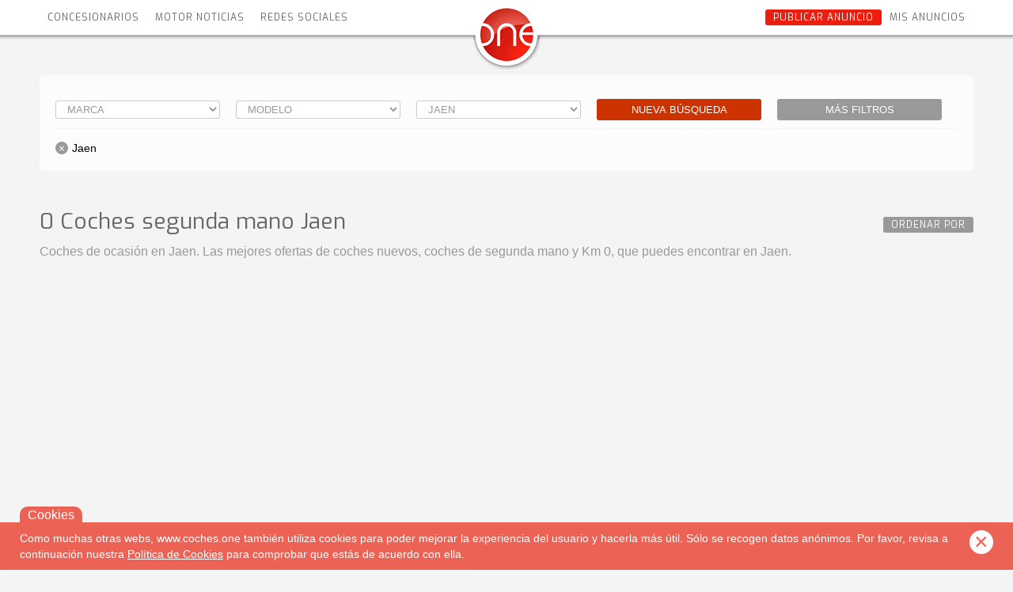

--- FILE ---
content_type: text/html; charset=UTF-8
request_url: https://coches.one/coches-jaen/6/
body_size: 21515
content:
<!DOCTYPE html>
<html>
<head>
	<script async src="https://www.googletagmanager.com/gtag/js?id=UA-43142682-1"></script>
<script>
  window.dataLayer = window.dataLayer || [];
  function gtag(){dataLayer.push(arguments);}
  gtag('js', new Date());

  gtag('config', 'UA-43142682-1');
</script>
	<meta charset="utf-8">
	<meta name="viewport" content="width=device-width, minimum-scale=1.0, maximum-scale=1.0, user-scalable=no" />
	<title>Coches de segunda mano y ocasión Jaen - página 6 | Coches One</title>
	<meta name="description" value="Coches de ocasión en Jaen. Las mejores ofertas de coches nuevos, coches de segunda mano y Km 0, que puedes encontrar en Jaen." />
	<link rel="canonical" href="https://coches.one/coches-jaen/6/" />
		<link rel="icon" href="favicon.ico" type="image/x-icon">
	<style>@import url('https://fonts.googleapis.com/css?family=Exo');

:root {
	--red1: #EB1E10;
	--red2: #EC6254;
	--gray1: #999999;
}

body {
	margin : 0px;
	padding: 0px;
	font-family: 'Helvetica Neue', Helvetica, Arial, sans-serif;
	background: #F4F4F4;
}
a {
	color : inherit;
	text-decoration: none;
}
.clear {
	clear: both;
}


header {
	position: fixed;
	top   : 0px;
	left  : 0px;
	width : 100%;
	height: 50px;
	margin : 0px 0px 0px 0px;
	background: url('/images/bg-header.png') center -20px;
	z-index: 100;
}
header .logo {
	position: absolute;
	top   : 10px;
	left  : 50%;
	margin-left: -42px;
}
@media (max-width: 767px) {
	.mainmenu {
		position: fixed;
		top   : 0%;
		right : 0%;
		width : 0%;
		height: 100%;
		background: rgba(0, 0, 0, 0.75);
		z-index: 100;
		transition: width 300ms linear;
	}
	.mainmenu_wrap {
		position: fixed;
		top   : 0%;
		right : -250px;
		width : 250px;
		height: 100%;
		margin: 0px;
		padding: 0px;
		list-style: none;
		background: #FFFFFF;
		transition: right 300ms linear;
		z-index: 101;
	}
	.mainmenu_wrap:before {
		display: block;
		width : 68px;
		height: 68px;
		margin: 25px auto;
		content: '';
		background-image: url('/images/logo-mobile.png');
		background-size: cover;
	}
	.mainmenu_wrap > a,
	.mainmenu_wrap > span {
		display: block;
		margin : 0px 20px 10px 20px;
		padding: 0px;
		color : #000000;
		font-size  : 14px;
		line-height: 14px;
		text-transform: uppercase;
	}
	.mainmenu_wrap > span.social {
		margin : 0px 20px 25px 20px;
		padding: 0px 0px 25px 0px;
		border-bottom: 1px solid lightgray;
	}
	/* .mainmenu_wrap a {
		display: block;
		margin : 0px 20px 10px 20px;
		padding: 3px 10px;
		border-radius: 3px;
	} */
	nav.mainmenu ul {
		position: relative;
		margin : -15px 0px 0px 0px;
		padding: 3px;
		list-style: none;
		white-space: nowrap;
		background: #E0E0E0;
		border-radius: 5px;
		user-select: none;
	}
	nav.mainmenu li {
		display: inline-block;
		margin : 0px;
		padding: 0px;
	}
	nav.mainmenu li a {
		padding: 3px;
		border-radius: 3px;
	}
	nav.mainmenu .lin span {
		display: inline-block;
		vertical-align: middle;
		max-width: 90px;
		white-space: nowrap;
		overflow: hidden;
		text-overflow: ellipsis;
	}
	nav.mainmenu .btn {
		padding: 3px 10px;
		border-radius: 3px;
		color : #FFFFFF;
		background: #EB1E10;
	}
	nav.mainmenu .btn:hover {
		background: #000000;
	}
	header.menu .mainmenu {
		width : 100%;
	}
	header.menu .mainmenu_wrap {
		right : 0px;
	}
	.mobmenu {
		position: absolute;
		top   : 10px;
		right : 10px;
	}
}
@media (min-width: 768px) {
	nav.mainmenu {
		position: relative;
		width : calc(100% - 40px);
		max-width : 1180px;
		margin : 12px auto 0px auto;
		color : #666666;
		font-family: 'Exo';
		font-size  : 12px;
		font-weight: 500;
		line-height: 14px;
		text-transform: uppercase;
		letter-spacing: 1px;
	}
	div.mainmenu_wrap > a,
	div.mainmenu_wrap > span {
		display: inline-block;
		position: relative;
		padding: 3px 10px;
		border-radius: 3px;
		cursor: pointer;
	}
	div.mainmenu_wrap > a:hover,
	div.mainmenu_wrap > span:hover {
		background: #F0F0F0;
	}
	nav.mainmenu .left {
		float : left;
	}
	nav.mainmenu .right {
		float : right;
	}
	nav.mainmenu ul {
		display: none;
		position: absolute;
		bottom: -60px;
		left  : 50%;
		margin : 0px;
		padding: 10px 10px;
		list-style: none;
		white-space: nowrap;
		background: var(--red1);
		border-radius: 5px;
		transform: translateX(-50%);
		user-select: none;
	}
	nav.mainmenu ul.shown {
		display: block;
	}
	nav.mainmenu ul:after {
		position: absolute;
		top   : -20px;
		left  : 50%;
		border: 10px solid transparent;
		border-bottom: 10px solid var(--red1);
		transform: translateX(-50%);
		content: '';
	}
	nav.mainmenu li {
		display: inline-block;
		margin : 0px;
		padding: 0px;
	}
	nav.mainmenu li a {
		padding: 3px;
		border-radius: 3px;
	}
	nav.mainmenu li a:hover {
		background-color: rgba(240, 240, 240, 0.4);
	}
	nav.mainmenu .lin span {
		display: inline-block;
		vertical-align: middle;
		max-width: 100px;
		white-space: nowrap;
		overflow: hidden;
		text-overflow: ellipsis;
	}
	nav.mainmenu .btn {
		color : #FFFFFF;
		background: #EB1E10;
	}
	nav.mainmenu .btn:hover {
		background: #000000;
	}
	.mobmenu {
		display: none;
	}
}
@media (orientation : landscape) {
	header {
		position: absolute;
	}
}
.stickytrick {
	height: 45px;
}
.board {
	min-height: calc(100vh - 165px);
}
@media (min-width: 1600px) {
	header {
		height: 70px;
		background-position-y: 0px;
	}
	header .logo {
		top: 30px;
	}
	nav.mainmenu {
		margin-top: 22px;
	}
	.stickytrick {
		height: 65px;
	}
}



.ico {
	display: inline-block;
	vertical-align: middle;
	background: url('/images/sprites.svg');
}
.ico24 {
	width : 24px;
	height: 24px;
}
.ico_fb {
	background-position: -16px -16px;
}
.ico_tt {
	background-position: -80px -16px;
}
.ico_ig {
	background-position: -144px -16px;
}
.ico_gp {
	background-position: -208px -16px;
}
.ico_pt {
	background-position: -272px -16px;
}
.ico_yt {
	background-position: -336px -16px;
}



.center {
	position: relative;
	width : calc(100% - 40px);
	max-width : 1180px;
	margin : 0px auto 0px auto;
}



footer {
	margin : 50px 0px 0px 0px;
	padding: 5px 0px;
	color: #FFFFFF;
	font-size  : 14px;
	background: #999999;
	border-top: 2px solid white;
}
footer p {
	line-height: 20px;
}
footer .copy a:not(:last-child):after {
	content: ' · ';
}
footer .by {
	color : #EEE;
	font-size  : 12px;
	text-transform: uppercase;
	letter-spacing: 1px;
}
@media (max-width: 1023px) {
	footer {
		text-align: center;
	}
	footer .copy span {
		display: block;
		margin : 0px 0px 5px 0px;
	}
	footer .copy a:not(:last-child):after {
	}
	footer .by {
		margin : 20px 0px 10px 0px;
	}
}
@media (min-width: 1024px) {
	footer .copy span:after {
		content: ' | ';
	}
	footer .by {
		position: absolute;
		top   : 0px;
		right : 0px;
		margin : 0px;
	}
}
.searchbox {
	position: relative;
	margin-top: 50px;
	padding: 20px;
	box-sizing: border-box;
	background: rgba(255, 255, 255, 0.75);
	border-radius: 5px;
	z-index: 95;
}

.searchbox form {
	margin: 0px;
}

.searchbox .row {
/*	position: relative; */
	margin : 10px 0px 0px 0px;
}

.searchbox .row > select {
	height: 23px;
	padding: 0px 10px;
	color : #999999;
	line-height: 23px;
	text-transform: uppercase;
	background: #FFFFFF;
	border: 1px solid #CCCCCC;
	border-radius: 3px;
	box-sizing: border-box;
}
@media (max-width: 567px) {
	.searchbox .row > select {
		display: block;
		width : 100%;
		margin : 0px 0px 10px 0px;
	}
}
@media (min-width: 568px) and (max-width: 1023px) {
	.searchbox .row > select {
		display: inline-block;
		width : calc(25% - 20px);
		margin : 0px 20px 0px 0px;
	}
	.searchbox .row > select:nth-child(4) {
		margin : 0px 0px 0px 0px;
	}
}
@media (min-width: 1024px) and (max-width: 1599px) {
	.searchbox .row > select {
		display: inline-block;
		width : calc(20% - 20px);
		margin : 0px 20px 0px 0px;
	}
	.searchbox .row.last > select {
		width : calc(25% - 20px);
	}
	.searchbox .row > select:nth-child(5) {
		margin : 0px 0px 0px 0px;
	}
}
@media (min-width: 1600px) {
	.searchbox .row > select {
		display: block;
		width : 100%;
		margin : 0px 0px 10px 0px;
	}
}
.searchbox .row > input {
	vertical-align: middle;
	height: 23px;
	margin : 0px 20px 0px 0px;
	padding: 0px 10px;
	color : #999999;
	line-height: 23px;
	text-transform: uppercase;
	border: 1px solid #CCCCCC;
	border-radius: 3px;
	box-sizing: border-box;
}
.searchbox .row > input::placeholder {
	color : #999999;
}
.searchbox .pair {
	margin : 0px 20px 0px 0px;
	color : #999999;
	line-height: 23px;
	text-transform: uppercase;
	box-sizing: border-box;
}
@media (max-width: 567px) {
	.searchbox .row > input {
		display: block;
		width : 100%;
		margin : 0px 0px 10px 0px;
	}
	.searchbox .pair {
		display: block;
		width : 100%;
		margin : 0px 0px 10px 0px;
	}
}
@media (min-width: 568px) and (max-width: 1023px) {
	.searchbox .row > input {
		display: inline-block;
		width : calc(25% - 20px);
	}
	.searchbox .pair {
		display: inline-block;
		width : calc(25% - 20px);
		height: 23px;
	}
	.searchbox .pair:nth-child(4) {
		margin : 0px 0px 0px 0px;
	}
}
@media (min-width: 1024px) and (max-width: 1599px) {
	.searchbox .row > input {
		display: inline-block;
		width : calc(25% - 20px);
	}
	.searchbox .pair {
		display: inline-block;
		width : calc(25% - 20px);
		height: 23px;
	}
	.searchbox .pair:nth-child(4) {
		margin : 0px 0px 0px 0px;
	}
}
@media (min-width: 1600px) {
	.searchbox .row > input {
		display: block;
		width : 100%;
		margin : 0px 0px 10px 0px;
	}
	.searchbox .pair {
		display: block;
		width : 100%;
		margin : 0px 0px 10px 0px;
	}
}
.searchbox .pair span {
	display: block;
}
.searchbox .pair > select {
	display: inline-block;
	width : calc(50% - 8px);
	height: 23px;
	margin : 0px 10px 0px 0px;
	padding: 0px 10px;
	color : #999999;
	line-height: 23px;
	text-transform: uppercase;
	background: #FFFFFF;
	border: 1px solid #CCCCCC;
	border-radius: 3px;
	box-sizing: border-box;
}
.searchbox .pair > select:nth-child(3) {
	margin : 0px 0px 0px 0px;
}
.searchbox .chb {
	display: inline-block;
	vertical-align: middle;
	height: 23px;
}
.searchbox .chb [type=checkbox] {
	display: none;
}
.searchbox .chb label {
	color: #999999;
	font-size  : 14px;
	line-height: 23px;
	text-transform: uppercase;
}
.searchbox .chb [type=checkbox] + label:before {
	display: inline-block;
	width : 21px;
	height: 21px;
	margin : 0px 5px 0px 0px;
	color : var(--red1);
	font-size: 18px;
	line-height: 21px;
	text-align : center;
	background: #FFFFFF;
	border: 1px solid #CCCCCC;
	border-radius: 3px;
	content: '\200b'; /* \2717 */
}
.searchbox .chb [type=checkbox]:checked + label:before {
	content: '\2713';
}
.searchbox button {
	line-height: 25px;
	text-align : center;
	text-transform: uppercase;
	border: 0px;
	border-radius: 3px;
}
.searchbox .searchagain {
	color: #FFFFFF;
	background-color: #CC3300;
}
.searchbox .morefilters {
	color: #FFFFFF;
	background-color: #999999;
}
@media (max-width: 567px) {
	.searchbox button {
		display: block;
		width : 150px;
		margin : 0px auto;
	}
	.searchbox .morefilters {
		position: absolute;
		bottom: -25px;
		left  : 50%;
		transform: translate(-50%, -50%);
	}
}
@media (min-width: 568px) and (max-width: 1023px) {
	.searchbox button {
		display: inline-block;
		width : calc(25% - 20px);
	}
	.searchbox .morefilters {
		position: absolute;
		bottom: -25px;
		left  : 50%;
		transform: translate(-50%, -50%);
	}
}
@media (min-width: 1024px) and (max-width: 1599px) {
	.searchbox button {
		display: inline-block;
		width : calc(20% - 20px);
	}
	.searchbox .searchagain {
		margin : 0px 20px 0px 0px;
	}
}
@media (min-width: 1600px) {
	.searchbox button {
		display: inline-block;
	}
	.searchbox .searchagain {
		width : 140px;
		margin : 0px 10px 0px 0px;
	}
	.searchbox .morefilters {
		width : 105px;
	}
}



.morefilters_wrap {
	display: none;
}
.morefilters_wrap.shown {
	display: block;
}



/* @media (max-width: 480px) { */
@media (max-width: 768px) {
	#searchbox {
		width : calc(100% - 60px);
		margin : 30px 10px 0px 10px;
		padding: 15px 20px 20px 20px;
	}
	#searchbox .row {
		margin: 0px 0px 0px 0px;
	}
	#searchbox .row > select {
		width : 100%;
		margin: 0px 20px 10px 0px;
	}
	#searchbox .row > select:nth-child(4) {
		margin: 0px 0px 10px 0px;
	}
	#searchbox .pair {
		width : 100%;
		margin: 0px 20px 10px 0px;
	}
	#searchbox .pair > span {
		display: none;
	}
	#searchbox .pair > select {
		width : calc(50% - 7px);
	}
	#searchbox .chb {
		margin: 0px 0px 10px 0px;
	}
	#searchbox .row > input {
		width : 100%;
		margin: 0px 20px 10px 0px;
	}
	#searchbox button {
		float: right;
		width: 160px;
	/*
		display: block;
		margin : 0px 0px 0px auto; */
	}
}


.activefilters {
	margin : 10px 0px 0px 0px;
	padding: 6px 0px 0px 0px;
	border-top: 1px solid #F4F4F4;
}
.activefilters:empty {
	display: none;
}
.remflt {
	display: inline-block;
	margin : 10px 10px 0px 0px;
	padding: 0px 10px 0px 0px;
	font-size  : 14px;
	line-height: 16px;
	cursor: pointer;
}
.remflt:hover {
	background: #E0E0E0;
	border-radius: 8px;
}
.remflt:before {
	display: inline-block;
	width : 16px;
	height: 16px;
	margin : 0px 5px 0px 0px;
	text-align : center;
	line-height: 16px;
	color : #FFFFFF;
	background: #999999;
	border-radius: 8px;
	content: '\00D7';
}
.results {
	position: relative;
}
.result {
	position: relative;
	background: #FFFFFF;
	box-shadow: 0px 0px 3px 3px #DDD;
}
.result_imgs {
	position: relative;
}
@media (max-width: 480px) {
	.result {
		width : 100%;
		margin : 0px 0px 20px 0px;
	}
	.result_imgs img {
		display: block;
		max-width: 100%; height: auto;
	}
}
@media (min-width: 481px) {
	.results_wrap {
		margin : 0px -10px 0px -10px;
	}
	.result {
		display: inline-block;
		margin : 0px 10px 20px 10px;
	}
	.result_imgs {
		padding-bottom: 56.37%;
	}
	.result_imgs img {
		position: absolute; top: 0px; left: 0px;
	}
}
@media (min-width: 481px) and (max-width: 768px) {
	.results_list {
		margin: 0px -10px;
	}
	.result {
		width : calc(50% - 10px);
	}
	.result:nth-child(2n) {
		margin : 0px 0px 20px 0px;
	}
}
@media (min-width: 769px) and (max-width: 1279px) {
	.results_list {
		margin: 0px -10px;
	}
	.result {
		width : calc(33% - 18px);
	}
}
@media (min-width: 1280px) {
	.results_list {
		margin: 0px -10px;
	}
	.result {
		width : calc(25% - 20px);
	}
	.highlighted .result {
		width : calc(33% - 16px);
	}
}
.result_imgs img {
	max-width: 100%; height: auto; cursor: pointer;
}

.result_prev,
.result_next {
	position: absolute;
	top   : 50%;
	width : 20px;
	height: 32px;
	margin-top: -16px;
	background: url('/images/prevnext.svg');
	cursor: pointer;
	transform: scale(0.75);
}
.result_prev {
	left  : 5px;
	background-position: -14px -16px;
}
.result_next {
	right : 5px;
	background-position: -38px -16px;
}
.result_imgc {
	position: absolute;
	bottom: 0px;
	right : 0px;
	padding: 5px 5px 5px 35px;
	color: #FFFFFF;
	background: #333 url('/images/photo-camera.png') 5px 2px no-repeat;
}

.result_info {
	position: relative;
	padding: 10px;
}
.result_tit {
	color: #CC3300;
	margin : 0px;
	padding: 0px 20px 0px 0px;
	font-size  : 16px;
	font-weight: 400;
	white-space  : nowrap;
	text-overflow: ellipsis;
	overflow     : hidden;
}
.result_tit a {
	color: #CC3300;
	text-decoration: none;
}
.result_fts {
	margin : 10px 0px 0px 10px;
	color: #999999;
}
.result_eur {
	position: absolute;
	bottom: 0px;
	right : 0px;
	margin : 0px;
	padding: 4px 12px;
	color: #FFFFFF;
	font-size  : 16px;
	background-color: #CC3300;
}
.result_ix {
	position: absolute;
	bottom: 30px;
	right : 10px;
	padding: 0px 26px 0px 0px;
	font-size  : 12px;
	line-height: 14px;
	background: url('/images/ico-interchange.png') no-repeat right top;
}
.result_os {
	position: absolute;
	top   : 10px;
	right : 10px;
	width : 16px;
	height: 16px;
	background: url('/images/ico-star.png');
}

.pager {
	margin : 25px auto 0px auto;
	text-align : center;
}
.pager span,
.pager a {
	display: inline-block;
	margin: 0px -1px 0px 0px;
	padding: 0px 5px;
	min-width: 20px;
	height: 30px;
	font-size  : 14px;
	line-height: 30px;
	border: 1px solid lightgray;
}
.pager span:first-child,
.pager a:first-child {
	border-radius: 5px 0px 0px 5px;
}
.pager span:last-child,
.pager a:last-child {
	border-radius: 0px 5px 5px 0px;
}
.pager span.goto {
	background: #E0E0E0;
}

.pager a:hover {
	color : #FFFFFF;
	background: #EB1E10;
}h1 {
/*	width : calc(100% - 150px); */
	width : 100%;
	margin: 50px 0px 25px 0px;
	color : #666666;
	font-family: 'Exo';
	font-size  : 28px;
	font-weight: 400;
	line-height: 28px;
}
h1.loading:before {
	content: 'Loading...';
}
h1 + p {
	margin: -10px 0px 25px 0px;
	color : var(--gray1);
}



@media (min-width: 1600px) {
	.profinfo .center {
		max-width: 1520px; /* 1600 - 40 - 40 */
	}
	.search.center {
		max-width: 1520px; /* 1600 - 40 - 40 */
	}
	.searchbox {
		float : left;
		position: sticky;
		top   : 90px;
		width : 300px;
	}
	.results_std {
		float: right;
		position: relative;
		width: calc(100% - 340px);
	}
}



.profinfo {
	position: relative;
	width : 100%;
	background: url('/images/resellers-01.jpeg');
	background-size: cover;
	background-position: 50% 50%;
}
.profinfo .logo {
	position: relative;
	background: #FFFFFF;
}
.profinfo .info {
	padding: 10px;
	background: rgba(255, 255, 255, 0.85);
}
.profinfo h2 {
	margin : 0px 0px 10px 0px;
	font-family: 'Exo';
	font-size  : 18px;
}
.profinfo p {
	margin : 10px 0px 0px 0px;
	font-size  : 14px;
	line-height: 20px;
}
@media (max-width: 567px) {
	.profinfo .logo {
		width : 200px;
		margin: 0px auto;
		padding: 50px 10px 10px 10px;
	}
	.profinfo img {
		display: block;
		width : auto; max-width : 200px;
		height: auto; max-height: 200px;
		margin : 0px auto;
	}
	.profinfo .info {
		width : 200px;
		margin : 0px auto;
		border-bottom: 15px solid white;
	}
}
@media (min-width: 568px) {
	.profinfo {
		padding: 0px 0px 25px 0px;
	}
	.profinfo .logo {
		width : 250px;
		width : 200px;
		height: 150px;
		height: 130px;
		padding: 15px 10px 10px 10px;
	}
	.profinfo img {
		position: absolute;
		top   : 50%;
		left  : 50%;
		max-width : 100%;
		max-height: 100%;
		object-fit: cover;
		transform: translate(-50%, -50%);
	}
	.profinfo .info {
		position: absolute;
		bottom: 0px;
		right : 0px;
		max-width: calc(100% - 260px);
	}
}



.orderby {
	position: relative;
}
.orderby button {
	display: inline-block;
	margin : 8px 0px 0px 0px;
	padding: 3px 10px;
	color: #ffffff;
	font-family: 'Exo';
	font-size  : 12px;
	font-weight: 500;
	line-height: 14px;
	text-transform: uppercase;
	letter-spacing: 1px;
	border: none;
	outline: 0px;
	background: #999999;
	border-radius: 3px;
	cursor: pointer;
}
.orderby div {
	display: none;
	position: absolute;
	top   : 28px;
	padding: 5px 0px;
	background: #FFFFFF;
	border: 1px solid #CECECE;
	border-radius: 5px;
	z-index: 20;
}
.orderby.shown div {
	display: block;
}
.orderby a {
	display: block;
	padding: 0px 10px;
	color: #999999;
	font-size  : 12px;
	font-weight: 500;
	line-height: 24px;
	text-transform: uppercase;
	text-decoration: none;
	white-space: nowrap;
}
.orderby a.sel {
	color: #FFFFFF;
	background: #CCCCCC;
}
.orderby a:hover {
	color: #FFFFFF;
	background: var(--red1);
}
@media (max-width: 767px) {
	.orderby {
		width : 115px;
		margin: 25px auto 0px auto;
		margin: 35px auto -20px auto;
	}
	.orderby div {
		left : 50%;
		transform: translateX(-50%);
	}
}
@media (min-width: 768px) and (max-width: 1599px) {
	.orderby {
		float : right;
	}
	.orderby div {
		right : 0px;
	}
}
@media (min-width: 1600px) {
	.orderby {
		float: unset;
		position: absolute;
		top   : 10px;
		right : 0px;
	}
	.results_std .orderby {
		top   : 60px;
	}
}
</style>
	<meta property="og:locale" content="es" />
	<meta property="og:site_name" content="Coches One" />
	<meta property="og:title" content="Coches de segunda mano y ocasión Jaen - página 6 | Coches One" />
	<meta property="og:url" content="https://coches.one/coches-jaen/" />
	<meta property="og:type" content="website" />
	<meta property="og:updated_time" content="2026-01-20T15:04:33+01:00" />
	<meta property="og:description" content="Coches de ocasión en Jaen. Las mejores ofertas de coches nuevos, coches de segunda mano y Km 0, que puedes encontrar en Jaen." />
	<meta property="og:image" content="https://coches.one/images/logo-cochesone.png" />
	<meta name="twitter:site" content="@" />
	<meta name="twitter:title" content="Coches de segunda mano y ocasión Jaen - página 6 | Coches One" />
	<meta name="twitter:description" content="Coches de ocasión en Jaen. Las mejores ofertas de coches nuevos, coches de segunda mano y Km 0, que puedes encontrar en Jaen." />
	<meta name="twitter:card" content="summary_large_image" />
	<meta itemprop="name" content="Coches One" />
	<meta itemprop="description" content="Coches de ocasión en Jaen. Las mejores ofertas de coches nuevos, coches de segunda mano y Km 0, que puedes encontrar en Jaen." />
	<meta itemprop="image" content="https://coches.one/images/logo-cochesone.png" />
</head>
<body data-type="prov">
		<header>
		<a class="logo" href="https://coches.one/" title="Coches One"><img src="https://coches.one/images/logo-cochesone.png" alt="Coches One" /></a>
		<nav class="mainmenu">
		<div class="mainmenu_wrap">
			<a class="left"      href="https://coches.one/concesionarios/" title="Compraventa de coches">Concesionarios</a>
			<a class="left"      href="https://coches.one/noticias-motor/" title="Noticias de coches" target="_blank">Motor Noticias</a>
			<span class="left social">Redes sociales <ul>
				<li><a rel="nofollow noopener" class="ico ico24 ico_fb" href="https://www.facebook.com/pages/CochesOne/434125633375322" target="_blank" title="Síguenos en Facebook"></a></li>
				<li><a rel="nofollow noopener" class="ico ico24 ico_tt" href="https://twitter.com/cochesone"                            target="_blank" title="Síguenos en Twitter"></a></li>
				<!--li><a rel="nofollow" class="ico ico24 ico_gp" href="https://plus.google.com/+Cochesone/"                      target="_blank" title="Síguenos en Google+"></a></li-->
				<li><a rel="nofollow noopener" class="ico ico24 ico_pt" href="http://www.pinterest.com/cochesone/"                      target="_blank" title="Síguenos en Pinterest"></a></li>
				<li><a rel="nofollow noopener" class="ico ico24 ico_ig" href="https://www.instagram.com/coches_one/"                    target="_blank" title="Síguenos en Instagram"></a></li>
				<li><a rel="nofollow noopener" class="ico ico24 ico_yt" href="https://www.youtube.com/user/YouCochesOne"                target="_blank" title="Síguenos en Youtube"></a></li>
			</ul></span>
			<a class="right lin"     href="https://coches.one/usuario/anuncios" title="Mis anuncios">Mis anuncios</a>
			<a class="right btn" href="https://coches.one/vender-coche/" title="Vender coche">Publicar anuncio</a>
		</div>
		</nav>
		<a class="mobmenu" rel="nofollow" href="#" title="Menu">&#9776;</a>
	</header>
	<div class="stickytrick"></div>
	<div class="board">
		<div class="search center">
	<aside class="searchbox">
		<form action="https://coches.one/coches-segunda-mano/" method="GET">
			<input type="hidden" name="order" value="" />
			<input type="hidden" name="page" value="6" />
			<div class="row"><select name="id_brand">
					<option value="">Marca</option>
					<option value="1" >ABARTH</option><option value="124" >AIWAYS</option><option value="3" >AIXAM</option><option value="4" >ALFA ROMEO</option><option value="145" >ALPINE</option><option value="7" >ASTON MARTIN</option><option value="8" >AUDI</option><option value="11" >BENTLEY</option><option value="13" >BMW</option><option value="117" >BUICK</option><option value="148" >BYD</option><option value="15" >CADILLAC</option><option value="17" >CHEVROLET</option><option value="18" >CHRYSLER</option><option value="19" >CITROEN</option><option value="20" >CORVETTE</option><option value="111" >CUPRA</option><option value="21" >DACIA</option><option value="22" >DAEWOO</option><option value="23" >DAIHATSU</option><option value="112" >DFSK</option><option value="25" >DODGE</option><option value="114" >DR</option><option value="109" >DS</option><option value="125" >EVO</option><option value="26" >FERRARI</option><option value="27" >FIAT</option><option value="28" >FORD</option><option value="30" >GMC</option><option value="32" >HONDA</option><option value="34" >HYUNDAI</option><option value="35" >INFINITI</option><option value="37" >ISUZU</option><option value="108" >IVECO</option><option value="149" >JAECOO</option><option value="38" >JAGUAR</option><option value="39" >JEEP</option><option value="40" >KIA</option><option value="42" >LAMBORGHINI</option><option value="43" >LANCIA</option><option value="104" >LAND ROVER</option><option value="45" >LEXUS</option><option value="46" >LIGIER</option><option value="47" >LINCOLN</option><option value="118" >LYNK & CO</option><option value="50" >MASERATI</option><option value="123" >MAXUS</option><option value="52" >MAZDA</option><option value="54" >MERCEDES</option><option value="55" >MG</option><option value="56" >MICROCAR</option><option value="57" >MINI</option><option value="58" >MITSUBISHI</option><option value="59" >MORGAN</option><option value="60" >NISSAN</option><option value="120" >OMODA</option><option value="61" >OPEL</option><option value="63" >PEUGEOT</option><option value="119" >POLESTAR</option><option value="65" >PONTIAC</option><option value="66" >PORSCHE</option><option value="68" >RENAULT</option><option value="69" >ROLLS-ROYCE</option><option value="70" >ROVER</option><option value="71" >SAAB</option><option value="72" >SANTANA</option><option value="73" >SEAT</option><option value="74" >SKODA</option><option value="75" >SMART</option><option value="76" >SSANGYONG</option><option value="77" >SUBARU</option><option value="78" >SUZUKI</option><option value="121" >SWM</option><option value="80" >TATA</option><option value="110" >TESLA</option><option value="81" >TOYOTA</option><option value="82" >TRIUMPH</option><option value="83" >VOLKSWAGEN</option><option value="84" >VOLVO</option><option value="136" >XEV</option>				</select><select name="id_model" data-sel="">
					<option value="">Modelo</option>
				</select><select name="id_prov">
					<option value="">Provincia</option>
					<option value="15" >A Coruña</option><option value="1" >Alava</option><option value="2" >Albacete</option><option value="3" >Alicante</option><option value="4" >Almeria</option><option value="33" >Asturias</option><option value="5" >Ávila</option><option value="6" >Badajoz</option><option value="7" >Baleares</option><option value="8" >Barcelona</option><option value="9" >Burgos</option><option value="10" >Caceres</option><option value="11" >Cádiz</option><option value="39" >Cantabria</option><option value="12" >Castellón</option><option value="51" >Ceuta</option><option value="13" >Ciudad Real</option><option value="14" >Córdoba</option><option value="16" >Cuenca</option><option value="17" >Girona</option><option value="18" >Granada</option><option value="19" >Guadalajara</option><option value="20" >Guipúzcoa</option><option value="21" >Huelva</option><option value="22" >Huesca</option><option value="23" selected>Jaen</option><option value="26" >La Rioja</option><option value="35" >Las Palmas</option><option value="24" >León</option><option value="25" >Lleida</option><option value="27" >Lugo</option><option value="28" >Madrid</option><option value="29" >Málaga</option><option value="52" >Melilla</option><option value="30" >Murcia</option><option value="31" >Navarra</option><option value="89" >Orense</option><option value="34" >Palencia</option><option value="36" >Pontevedra</option><option value="37" >Salamanca</option><option value="40" >Segovia</option><option value="41" >Sevilla</option><option value="42" >Soria</option><option value="96" >Sta. C. Tenerife</option><option value="43" >Tarragona</option><option value="44" >Teruel</option><option value="45" >Toledo</option><option value="46" >Valencia</option><option value="47" >Valladolid</option><option value="48" >Vizcaya</option><option value="49" >Zamora</option><option value="50" >Zaragoza</option>				</select><button class="searchagain">Nueva búsqueda</button><button class="morefilters">Más filtros</button></div>
						<div class="morefilters_wrap">
				<div class="row">
					<select name="id_engine">
						<option value="">Combustible</option>
						<option value="1" >Diesel</option><option value="6" >Eléctrico</option><option value="5" >Etanol</option><option value="9" >Gas Licuado (GLP)</option><option value="4" >Gas Natural (GNC)</option><option value="3" >Gasolina</option><option value="7" >Híbrido</option><option value="8" >Híbrido enchufable</option><option value="111" >Otros</option>					</select>
					<select name="id_bodywork">
						<option value="">Carrocería</option>
						<option value="1"    >Berlina&nbsp;4/5 Puertas</option>
                  <option value="55"   >Cabrio</option>
                  <option value="3"    >Coupé 2/3 Puertas</option>
                  <option value="4"    >Familiar / Ranchera</option>
                  <option value="5"    >Furgón / Furgoneta</option>
                  <option value="6"    >Monovolumen</option>
                  <option value="8"    >Sin Carnet</option>
                  <option value="88"   >Todo Terreno</option>
                  <option value="79"   >Pick up</option>
                  <option value="1186" >Vehículo industrial</option>
					</select>
					<select name="id_transmission">
						<option value="">Cambio</option>
						<option value="2" >Automático</option>
						<option value="1" >Manual</option>
					</select>
					<select name="tipo">
						<option value="">Particular / Profesional</option>
						<option value="1" >Particular</option>
						<option value="2" >Profesional</option>
					</select>
					<select name="id_selling">
						<option value=""                                                   data-uri="/coches-segunda-mano/">Todos</option>
						<option value="1"  data-uri="/coches-nuevos/"      >Nuevo</option>
						<option value="0"  data-uri="/coches-segunda-mano/">Segunda mano</option>
						<option value="2"  data-uri="/coches-km0/"         >Km 0</option>
					</select>
				</div>
				<div class="row">
					<div class="pair">
						<span>Precio</span>
						<select name="price_from">
							<option value="" data-mobile="Precio desde">Desde</option>
							<option value="500" >500</option><option value="1000" >1.000</option><option value="1500" >1.500</option><option value="2000" >2.000</option><option value="3000" >3.000</option><option value="4000" >4.000</option><option value="5000" >5.000</option><option value="6000" >6.000</option><option value="7000" >7.000</option><option value="8000" >8.000</option><option value="9000" >9.000</option><option value="10000" >10.000</option><option value="12500" >12.500</option><option value="15000" >15.000</option><option value="17500" >17.500</option><option value="20000" >20.000</option><option value="25000" >25.000</option><option value="30000" >30.000</option><option value="35000" >35.000</option><option value="40000" >40.000</option><option value="45000" >45.000</option><option value="50000" >50.000</option><option value="60000" >60.000</option><option value="70000" >70.000</option><option value="80000" >80.000</option><option value="90000" >90.000 o más</option>						</select>
						<select name="price_to">
							<option value="" data-mobile="Precio hasta">Hasta</option>
							<option value="500" >500</option><option value="1000" >1.000</option><option value="1500" >1.500</option><option value="2000" >2.000</option><option value="3000" >3.000</option><option value="4000" >4.000</option><option value="5000" >5.000</option><option value="6000" >6.000</option><option value="7000" >7.000</option><option value="8000" >8.000</option><option value="9000" >9.000</option><option value="10000" >10.000</option><option value="12500" >12.500</option><option value="15000" >15.000</option><option value="17500" >17.500</option><option value="20000" >20.000</option><option value="25000" >25.000</option><option value="30000" >30.000</option><option value="35000" >35.000</option><option value="40000" >40.000</option><option value="45000" >45.000</option><option value="50000" >50.000</option><option value="60000" >60.000</option><option value="70000" >70.000</option><option value="80000" >80.000</option>						</select>
					</div>
					<div class="pair">
						<span>Año</span>
						<select name="year_from">
							<option value="" data-mobile="Años desde">Desde</option>
							<option value="2026" >2026</option><option value="2025" >2025</option><option value="2024" >2024</option><option value="2023" >2023</option><option value="2022" >2022</option><option value="2021" >2021</option><option value="2020" >2020</option><option value="2019" >2019</option><option value="2018" >2018</option><option value="2017" >2017</option><option value="2016" >2016</option><option value="2015" >2015</option><option value="2014" >2014</option><option value="2013" >2013</option><option value="2012" >2012</option><option value="2011" >2011</option><option value="2010" >2010</option><option value="2009" >2009</option><option value="2008" >2008</option><option value="2007" >2007</option><option value="2006" >2006</option><option value="2005" >2005</option><option value="2004" >2004</option><option value="2003" >2003</option><option value="2002" >2002</option><option value="2001" >2001</option><option value="2000" >2000</option><option value="1999" >1999</option><option value="1998" >1998</option><option value="1997" >1997</option><option value="1996" >1996</option><option value="1995" >1995</option><option value="1994" >1994</option><option value="1993" >1993</option><option value="1992" >1992</option><option value="1991" >1991</option><option value="1990" >1990</option><option value="1989" >1989</option><option value="1988" >1988</option><option value="1987" >1987</option><option value="1986" >1986</option><option value="1985" >1985</option><option value="1980" >1980</option><option value="1975" >1975</option><option value="1970" >1970</option><option value="1965" >1965</option><option value="1960" >1960</option><option value="1955" >1955</option><option value="1950" >1950</option><option value="1940" >1940</option><option value="1930" >1930</option><option value="1920" >1920</option><option value="1910" >1910</option><option value="1900" >1900</option>						</select>
						<select name="year_to">
							<option value="" data-mobile="Años hasta">Hasta</option>
							<option value="2026" >2026</option><option value="2025" >2025</option><option value="2024" >2024</option><option value="2023" >2023</option><option value="2022" >2022</option><option value="2021" >2021</option><option value="2020" >2020</option><option value="2019" >2019</option><option value="2018" >2018</option><option value="2017" >2017</option><option value="2016" >2016</option><option value="2015" >2015</option><option value="2014" >2014</option><option value="2013" >2013</option><option value="2012" >2012</option><option value="2011" >2011</option><option value="2010" >2010</option><option value="2009" >2009</option><option value="2008" >2008</option><option value="2007" >2007</option><option value="2006" >2006</option><option value="2005" >2005</option><option value="2004" >2004</option><option value="2003" >2003</option><option value="2002" >2002</option><option value="2001" >2001</option><option value="2000" >2000</option><option value="1999" >1999</option><option value="1998" >1998</option><option value="1997" >1997</option><option value="1996" >1996</option><option value="1995" >1995</option><option value="1994" >1994</option><option value="1993" >1993</option><option value="1992" >1992</option><option value="1991" >1991</option><option value="1990" >1990</option><option value="1989" >1989</option><option value="1988" >1988</option><option value="1987" >1987</option><option value="1986" >1986</option><option value="1985" >1985</option><option value="1980" >1980</option><option value="1975" >1975</option><option value="1970" >1970</option><option value="1965" >1965</option><option value="1960" >1960</option><option value="1955" >1955</option><option value="1950" >1950</option><option value="1940" >1940</option><option value="1930" >1930</option><option value="1920" >1920</option><option value="1910" >1910</option><option value="1900" >1900</option>						</select>
					</div>
					<div class="pair">
						<span>Kms</span>
						<select name="km_from">
							<option value="" data-mobile="Kms desde">Desde</option>
							<option value="5000" >5.000</option><option value="10000" >10.000</option><option value="15000" >15.000</option><option value="20000" >20.000</option><option value="25000" >25.000</option><option value="30000" >30.000</option><option value="40000" >40.000</option><option value="50000" >50.000</option><option value="60000" >60.000</option><option value="70000" >70.000</option><option value="80000" >80.000</option><option value="90000" >90.000</option><option value="100000" >100.000</option><option value="110000" >110.000</option><option value="120000" >120.000</option><option value="130000" >130.000</option><option value="140000" >140.000</option><option value="150000" >150.000</option><option value="160000" >160.000</option><option value="170000" >170.000</option><option value="180000" >180.000</option><option value="190000" >190.000</option><option value="200000" >200.000</option>							<option value="200001" >Más de 200.000</option>
						</select>
						<select name="km_to">
							<option value="" data-mobile="Kms hasta">Hasta</option>
							<option value="5000" >5.000</option><option value="10000" >10.000</option><option value="15000" >15.000</option><option value="20000" >20.000</option><option value="25000" >25.000</option><option value="30000" >30.000</option><option value="40000" >40.000</option><option value="50000" >50.000</option><option value="60000" >60.000</option><option value="70000" >70.000</option><option value="80000" >80.000</option><option value="90000" >90.000</option><option value="100000" >100.000</option><option value="110000" >110.000</option><option value="120000" >120.000</option><option value="130000" >130.000</option><option value="140000" >140.000</option><option value="150000" >150.000</option><option value="160000" >160.000</option><option value="170000" >170.000</option><option value="180000" >180.000</option><option value="190000" >190.000</option><option value="200000" >200.000</option>						</select>
					</div>
					<div class="pair">
						<span>Potencia</span>
						<select name="potencia_from">
							<option value="" data-mobile="Potencia desde">Desde</option>
							<option value="50" >50</option><option value="75" >75</option><option value="100" >100</option><option value="125" >125</option><option value="150" >150</option><option value="200" >200</option><option value="250" >250</option><option value="300" >300</option><option value="350" >350</option><option value="400" >400</option><option value="450" >450</option><option value="500" >500</option><option value="550" >550</option><option value="600" >600</option>						</select>
						<select name="potencia_to">
							<option value="" data-mobile="Potencia hasta">Hasta</option>
							<option value="50" >50</option><option value="75" >75</option><option value="100" >100</option><option value="125" >125</option><option value="150" >150</option><option value="200" >200</option><option value="250" >250</option><option value="300" >300</option><option value="350" >350</option><option value="400" >400</option><option value="450" >450</option><option value="500" >500</option><option value="550" >550</option><option value="600" >600</option><option value="650" >650</option><option value="700" >700</option>						</select>
					</div>
				</div>
				<div class="row last">
					<input type="text" name="version" placeholder="Versión" value="" />
					<!--select name="id_selling">
						<option value="">Todos</option>
						<option value="0">Segunda mano</option>
						<option value="1">Nuevos</option>
						<option value="2">Km 0</option>
					</select-->
					<div class="chb">
						<!--img src="/themes/default/images/acuerdo-mini.png" style="width: 20px; vertical-align: middle;" /-->
						<input id="ichg" type="checkbox" name="changeable"  />
						<label for="ichg">Acepto cambio</label>
					</div>
				</div>
			</div>
		</form>
		<p class="activefilters"><a class="remflt" data-empty="id_prov">Jaen</a></p>
	</aside>
	
	
	<main class="results results_std">
		<nav class="orderby">
						<button>Ordenar por</button>
						<div>
				<a rel="nofollow" href="https://coches.one/coches-jaen/?order=mr" class="" data-order="mr" title="Más recientes">Más recientes</a>
				<a rel="nofollow" href="https://coches.one/coches-jaen/?order=pa" class="" data-order="pa" title="Precio ascendente">Precio ascendente</a>
				<a rel="nofollow" href="https://coches.one/coches-jaen/?order=pd" class="" data-order="pd" title="Precio descendente">Precio descendente</a>
				<a rel="nofollow" href="https://coches.one/coches-jaen/?order=kd" class="" data-order="kd" title="Más kms">Más kms</a>
				<a rel="nofollow" href="https://coches.one/coches-jaen/?order=ka" class="" data-order="ka" title="Menos kms">Menos kms</a>
				<a rel="nofollow" href="https://coches.one/coches-jaen/?order=ed" class="" data-order="ed" title="Más años">Más años</a>
				<a rel="nofollow" href="https://coches.one/coches-jaen/?order=ea" class="" data-order="ea" title="Menos años">Menos años</a>
			</div>
		</nav>
		<h1><span>0 Coches segunda mano Jaen</span></h1>
		<p>Coches de ocasión en Jaen. Las mejores ofertas de coches nuevos, coches de segunda mano y Km 0, que puedes encontrar en Jaen.</p>		<div class="results_list"></div>

			</main>
	<div class="clear"></div>
</div>


		</div>
	<footer>
		<div class="center">
						<p class="copy">
				<span>&copy; 2026 Coches One</span>
				<a rel="nofollow" href="https://coches.one/politica-privacidad" title="Política de privacidad">Política de privacidad</a>
				<a rel="nofollow" href="https://coches.one/politica-cookies" title="Política de cookies">Política de cookies</a>
				<a rel="nofollow" href="https://coches.one/faqs" title="FAQs">FAQs</a>
				<a rel="nofollow" href="https://coches.one/contacto" title="Contacto">Contacto</a>
			</p>
			<p class="by">
								<a href="https://coches.one/diseno-web.php" title="Programación &amp; Diseño web">Diseño web: Albin Soft</a>
			</p>
		</div>
	</footer>

<script>
window.addEventListener('DOMContentLoaded', function () {
	var elm_top   = document.querySelector('header');
	var elm_btn   = document.querySelector('.mobmenu');
	var elm_menu  = document.querySelector('.mainmenu');
	var elm_wrap  = document.querySelector('.mainmenu_wrap');
	var elm_sol   = document.querySelector('.social');
	var elm_solu  = document.querySelector('.social ul');
	var elm_board = document.querySelector('.board');

	var hide_social = function (evt) {
		evt.preventDefault();
		elm_solu.classList.remove('shown');
		elm_board.removeEventListener('click', hide_social);
	}

	elm_btn.addEventListener('click', function () {
		elm_top.classList.toggle('menu');
	});

	elm_sol.addEventListener('click', function () {
		if(elm_solu.classList.contains('shown'))
			elm_board.removeEventListener('click', hide_social);
		else
			elm_board.addEventListener('click', hide_social);
		elm_solu.classList.toggle('shown');
	});

	elm_wrap.addEventListener('mousedown', function (evt) {
	//	console.log(evt.clientX, evt.clientY, '|', window.innerWidth-155 && evt.clientX<window.innerWidth-91);
		if(evt.clientX>window.innerWidth-155 && evt.clientX<window.innerWidth-91) {
			if(evt.clientY>25 && evt.clientY<93) {
				location.href='/';
			}
		}
	});
});
</script>

<aside class="cookiewarning">
			<p>Como muchas otras webs, www.coches.one también utiliza cookies para poder mejorar la experiencia del usuario y hacerla más útil. Sólo se recogen datos anónimos. Por favor, revisa a continuación nuestra <a class="lnk" href="/politica-cookies" title="Política de cookies">Política de Cookies</a> para comprobar que estás de acuerdo con ella.</p>
			<a class="cookiewarning_x">&times;</a>
		</aside><script defer>
			var elm_warning = document.querySelector('.cookiewarning');
			var elm_close   = document.querySelector('.cookiewarning_x');
			elm_close.addEventListener('click', function (evt) {
				evt.preventDefault();
				elm_warning.remove();
				document.cookie = 'cookiewarning=1;path=/;max-age=31536000';
			});
		</script><style>
		.cookiewarning {
			position: fixed;
			bottom: 0%;
			left  : 0%;
			width : 100%;
			color : #FFFFFF;
			padding: 10px 75px 10px 25px;
			box-sizing: border-box;
			background: var(--red2);
			z-index: 99;
		}
		.cookiewarning:before {
			position: absolute;
			top   : 0px;
			padding: 2px 10px 0px 10px;
			font-weight: 500;
			background: var(--red2);
			border-radius: 10px 10px 0px 0px;
			transform: translateY(-100%);
			content: 'Cookies';
		}
		.cookiewarning p {
			margin : 0px;
			font-size  : 14px;
			line-height: 20px;
		}
		.cookiewarning p a {
		/*	font-style: italic; */
			text-decoration: underline;
		}
		.cookiewarning_x {
			position: absolute;
			top   : 10px;
			right : 25px;
			width : 30px;
			height: 30px;
			color : var(--red2);
			font-size  : 30px;
			line-height: 30px;
			text-align: center;
			background: #ffffff;
			border-radius: 50%;
			cursor: pointer;
		}
		</style>
<script type="application/ld+json">{ "@context": "http://schema.org", "@type": "BreadcrumbList", "itemListElement": [ { "@type": "ListItem", "position": 1, "item": { "@id": "https://coches.one/", "name": "CochesOne" } }, { "@type": "ListItem", "position": 2, "item": { "@id": "https://coches.one/coches-jaen/", "name": "Coches de segunda mano y ocasi&oacute;n Jaen - p&aacute;gina 6 | Coches One" } } ] }</script>
	<script defer>



var fPaging = function () {
	var elm_form = document.querySelector('.searchbox form');
	var elm_input = document.querySelector('[name=page]');
	var elms_page = document.querySelectorAll('.pager a[data-page]');
	if(elm_form!==null && elms_page.length!==0) {
		var do_gopage = function (page, evt) {
			evt.preventDefault();
			elm_input.value = page;
			elm_form.submit();
		}
		for(itr=0; itr<elms_page.length; itr++)
			elms_page[itr].addEventListener('click', do_gopage.bind(null, elms_page[itr].getAttribute('data-page')));
	}
	window.removeEventListener('scroll', fPaging);
}

window.addEventListener('scroll', fPaging, { capture: true, passive: true });



window.addEventListener('DOMContentLoaded', function () {
	var is_mobile = window.innerWidth < 481;
	var is_mobile = window.innerWidth < 769;
	var elm_srx   = document.querySelector('.searchagain');
	var elm_btn   = document.querySelector('.morefilters');
	var elm_wrap  = document.querySelector('.morefilters_wrap');

	if(location.hash==='#avanzada') {
		elm_btn.style.visibility = 'hidden';
		elm_wrap.classList.add('shown');
	}

	elm_btn.addEventListener('click', function (evt) {
		evt.preventDefault();
		elm_btn.style.visibility = 'hidden';
		elm_wrap.classList.add('shown');
	});

	elm_srx.addEventListener('click', function (evt) {
	//	evt.preventDefault();
		document.querySelector('[name=page]').value = '1';
	});
});

var modelos = {"1":[{"id_model":"1504","model":"595"}],"3":[{"id_model":"17","model":"City"}],"4":[{"id_model":"30","model":"147"},{"id_model":"33","model":"159"},{"id_model":"35","model":"166"},{"id_model":"1294","model":"4C"},{"id_model":"40","model":"Giulia"},{"id_model":"41","model":"Giulietta"},{"id_model":"1790","model":"Junior"},{"id_model":"44","model":"MiTo"},{"id_model":"45","model":"RZ"},{"id_model":"46","model":"Spider"},{"id_model":"1416","model":"Stelvio"},{"id_model":"1659","model":"Tonale"}],"7":[{"id_model":"1468","model":"DB11"},{"id_model":"1811","model":"DB12"},{"id_model":"62","model":"DB9"},{"id_model":"1674","model":"DBX"},{"id_model":"64","model":"Rapide"},{"id_model":"1548","model":"V8"},{"id_model":"65","model":"Vanquish"},{"id_model":"66","model":"Vantage"}],"8":[{"id_model":"69","model":"80"},{"id_model":"70","model":"90"},{"id_model":"73","model":"A1"},{"id_model":"74","model":"A2"},{"id_model":"75","model":"A3"},{"id_model":"76","model":"A4"},{"id_model":"1789","model":"A4 Allroad "},{"id_model":"77","model":"A5"},{"id_model":"78","model":"A6"},{"id_model":"79","model":"A7"},{"id_model":"80","model":"A8"},{"id_model":"1536","model":"e-tron"},{"id_model":"1781","model":"e-tron GT"},{"id_model":"1304","model":"Q2"},{"id_model":"84","model":"Q3"},{"id_model":"1611","model":"Q4 e-tron"},{"id_model":"85","model":"Q5"},{"id_model":"86","model":"Q7"},{"id_model":"1478","model":"Q8"},{"id_model":"1305","model":"RS Q3"},{"id_model":"89","model":"RS3"},{"id_model":"90","model":"RS4"},{"id_model":"92","model":"RS6"},{"id_model":"93","model":"RS7"},{"id_model":"95","model":"S3"},{"id_model":"96","model":"S4"},{"id_model":"97","model":"S5"},{"id_model":"98","model":"S6"},{"id_model":"99","model":"S7"},{"id_model":"100","model":"S8"},{"id_model":"101","model":"SQ5"},{"id_model":"1307","model":"SQ7"},{"id_model":"102","model":"TT"},{"id_model":"104","model":"TTS"}],"11":[{"id_model":"114","model":"Arnage"},{"id_model":"1469","model":"Bentayga"},{"id_model":"116","model":"Brooklands"},{"id_model":"118","model":"Continental Flying Spur"},{"id_model":"119","model":"Continental GT"},{"id_model":"120","model":"Continental GTC"},{"id_model":"123","model":"Mulsanne"},{"id_model":"124","model":"Turbo"},{"id_model":"125","model":"Turbo R"}],"13":[{"id_model":"1332","model":"Compact"},{"id_model":"129","model":"i3"},{"id_model":"1580","model":"i4"},{"id_model":"1717","model":"i5"},{"id_model":"1756","model":"i7"},{"id_model":"1256","model":"i8"},{"id_model":"1581","model":"iX"},{"id_model":"1709","model":"iX1"},{"id_model":"1710","model":"iX2"},{"id_model":"1579","model":"iX3"},{"id_model":"130","model":"Serie 1"},{"id_model":"1261","model":"Serie 2"},{"id_model":"1326","model":"Serie 2 Active Tourer"},{"id_model":"1495","model":"Serie 2 Gran Coupe"},{"id_model":"1327","model":"Serie 2 Gran Tourer"},{"id_model":"131","model":"Serie 3"},{"id_model":"132","model":"Serie 4 "},{"id_model":"133","model":"Serie 5"},{"id_model":"134","model":"Serie 6"},{"id_model":"135","model":"Serie 7"},{"id_model":"136","model":"Serie 8"},{"id_model":"141","model":"X1"},{"id_model":"1328","model":"X2"},{"id_model":"142","model":"X3"},{"id_model":"1330","model":"X4"},{"id_model":"143","model":"X5"},{"id_model":"144","model":"X6"},{"id_model":"1577","model":"X7"},{"id_model":"146","model":"Z3"},{"id_model":"147","model":"Z4"}],"15":[{"id_model":"159","model":"Escalade"},{"id_model":"165","model":"Otros"},{"id_model":"161","model":"Seville"},{"id_model":"162","model":"SRX"}],"17":[{"id_model":"174","model":"Aveo"},{"id_model":"177","model":"Camaro"},{"id_model":"179","model":"Captiva"},{"id_model":"1776","model":"Colorado"},{"id_model":"182","model":"Corvette"},{"id_model":"196","model":"Orlando"},{"id_model":"204","model":"Otros"},{"id_model":"197","model":"Silverado"},{"id_model":"1697","model":"Suburban"},{"id_model":"200","model":"Tahoe"},{"id_model":"1308","model":"TRAX"}],"18":[{"id_model":"205","model":"300 C"},{"id_model":"206","model":"300 M"},{"id_model":"209","model":"Grand Voyager"},{"id_model":"212","model":"Le Baron"},{"id_model":"223","model":"Otros"},{"id_model":"216","model":"PT Cruiser"},{"id_model":"217","model":"Saratoga"},{"id_model":"218","model":"Sebring"},{"id_model":"222","model":"Voyager"}],"19":[{"id_model":"224","model":"11"},{"id_model":"225","model":"2CV"},{"id_model":"1625","model":"AMI"},{"id_model":"226","model":"AX"},{"id_model":"229","model":"Berlingo"},{"id_model":"1720","model":"Berlingo Multispace"},{"id_model":"246","model":"C-Elysee"},{"id_model":"247","model":"C-Zero"},{"id_model":"230","model":"C1"},{"id_model":"232","model":"C3"},{"id_model":"1458","model":"C3 Aircross"},{"id_model":"1767","model":"C3 Origin"},{"id_model":"233","model":"C3 Picasso"},{"id_model":"235","model":"C4"},{"id_model":"236","model":"C4 Aircross"},{"id_model":"1314","model":"C4 Cactus"},{"id_model":"238","model":"C4 Grand picasso"},{"id_model":"237","model":"C4 Picasso"},{"id_model":"1480","model":"C4 Spacetourer"},{"id_model":"1675","model":"C4 X"},{"id_model":"240","model":"C5"},{"id_model":"1460","model":"C5 Aircross"},{"id_model":"1646","model":"C5 X"},{"id_model":"1647","model":"C5 X Hybrid"},{"id_model":"248","model":"DS3"},{"id_model":"249","model":"DS4"},{"id_model":"250","model":"DS5"},{"id_model":"1626","model":"\u00cb-BERLINGO"},{"id_model":"1768","model":"\u00cb-C3"},{"id_model":"1574","model":"\u00cb-C4"},{"id_model":"1689","model":"\u00cb-C4 X"},{"id_model":"1584","model":"\u00cb-JUMPY"},{"id_model":"256","model":"E-Mehari"},{"id_model":"1627","model":"\u00cb-SpaceTourer"},{"id_model":"253","model":"Jumper"},{"id_model":"254","model":"Jumpy"},{"id_model":"255","model":"Nemo"},{"id_model":"1316","model":"Spacetourer"},{"id_model":"259","model":"Xantia"},{"id_model":"260","model":"XM"},{"id_model":"261","model":"Xsara"},{"id_model":"262","model":"Xsara Picasso"}],"20":[{"id_model":"265","model":"C1"},{"id_model":"266","model":"C2"},{"id_model":"267","model":"C3"},{"id_model":"268","model":"C4"},{"id_model":"271","model":"C6 Coup\u00e9"}],"21":[{"id_model":"275","model":"Dokker"},{"id_model":"276","model":"Duster"},{"id_model":"1664","model":"Jogger"},{"id_model":"277","model":"Lodgy"},{"id_model":"278","model":"Logan"},{"id_model":"279","model":"Sandero"},{"id_model":"1631","model":"Spring"}],"22":[{"id_model":"285","model":"Kalos"},{"id_model":"286","model":"Lacetti"},{"id_model":"291","model":"Nubira"}],"23":[{"id_model":"297","model":"Feroza"}],"24":[{"id_model":"1313","model":"XJ"}],"25":[{"id_model":"307","model":"Avenger"},{"id_model":"308","model":"Caliber"},{"id_model":"309","model":"Challenger"},{"id_model":"315","model":"Journey"},{"id_model":"318","model":"Ram"},{"id_model":"319","model":"Stealth"}],"26":[{"id_model":"327","model":"458"},{"id_model":"1791","model":"458 Speciale"},{"id_model":"1290","model":"488"},{"id_model":"1800","model":"575"},{"id_model":"340","model":"F430"},{"id_model":"1770","model":"F430 Spider"},{"id_model":"1566","model":"F8 Tributo"},{"id_model":"1561","model":"Portofino"},{"id_model":"1673","model":"Portofino M"}],"27":[{"id_model":"349","model":"124 Coup\u00e9"},{"id_model":"351","model":"126"},{"id_model":"356","model":"500"},{"id_model":"358","model":"500C"},{"id_model":"360","model":"500L"},{"id_model":"1321","model":"500X"},{"id_model":"364","model":"Bravo"},{"id_model":"365","model":"Cinquecento"},{"id_model":"369","model":"Dobl\u00f3"},{"id_model":"371","model":"Ducato"},{"id_model":"1696","model":"E-Dobl\u00f2"},{"id_model":"372","model":"Fiorino"},{"id_model":"373","model":"Freemont"},{"id_model":"1483","model":"Fullback"},{"id_model":"376","model":"Grande Punto"},{"id_model":"374","model":"Punto"},{"id_model":"375","model":"Punto EVO"},{"id_model":"387","model":"Qubo"},{"id_model":"390","model":"Scudo"},{"id_model":"392","model":"Seicento"},{"id_model":"1324","model":"Talento"},{"id_model":"397","model":"Tipo"},{"id_model":"398","model":"Ulysse"},{"id_model":"399","model":"Uno"}],"28":[{"id_model":"402","model":"B-Max"},{"id_model":"403","model":"Bronco"},{"id_model":"405","model":"C-Max"},{"id_model":"404","model":"Capri"},{"id_model":"406","model":"Cougar"},{"id_model":"407","model":"Courier"},{"id_model":"1334","model":"Ecosport"},{"id_model":"1331","model":"Edge"},{"id_model":"408","model":"Escort"},{"id_model":"411","model":"Explorer"},{"id_model":"412","model":"F 150"},{"id_model":"415","model":"Fiesta"},{"id_model":"416","model":"Focus"},{"id_model":"420","model":"Fusion"},{"id_model":"421","model":"Galaxy"},{"id_model":"422","model":"Granada"},{"id_model":"423","model":"Grand C-Max"},{"id_model":"425","model":"KA"},{"id_model":"1333","model":"KA+"},{"id_model":"426","model":"Kuga"},{"id_model":"427","model":"Maverick"},{"id_model":"428","model":"Mondeo"},{"id_model":"429","model":"Mustang"},{"id_model":"1624","model":"Mustang Mach-E"},{"id_model":"444","model":"Otros"},{"id_model":"432","model":"Puma"},{"id_model":"433","model":"Ranger"},{"id_model":"436","model":"S-Max"},{"id_model":"1335","model":"Tourneo connect"},{"id_model":"1338","model":"Tourneo courier"},{"id_model":"1337","model":"tourneo custom"},{"id_model":"443","model":"Transit"},{"id_model":"1339","model":"transit connect"},{"id_model":"1340","model":"transit courier"},{"id_model":"1496","model":"transit custom"}],"30":[{"id_model":"451","model":"Otros"}],"32":[{"id_model":"457","model":"Accord"},{"id_model":"458","model":"Civic"},{"id_model":"460","model":"CRV"},{"id_model":"1769","model":"e:Ny1"},{"id_model":"464","model":"HRV"},{"id_model":"465","model":"Insight"},{"id_model":"467","model":"Jazz"},{"id_model":"1759","model":"ZR-V"}],"34":[{"id_model":"480","model":"Atos"},{"id_model":"1585","model":"Bayon"},{"id_model":"481","model":"Coup\u00e9"},{"id_model":"482","model":"Elantra"},{"id_model":"484","model":"Getz"},{"id_model":"486","model":"Grand Santa Fe"},{"id_model":"492","model":"i10"},{"id_model":"493","model":"i20"},{"id_model":"1325","model":"i20 Active"},{"id_model":"494","model":"i30"},{"id_model":"495","model":"i40"},{"id_model":"1341","model":"IONIQ"},{"id_model":"1633","model":"IONIQ 5"},{"id_model":"1708","model":"IONIQ 6"},{"id_model":"497","model":"ix20"},{"id_model":"498","model":"iX35"},{"id_model":"1459","model":"kona"},{"id_model":"503","model":"Santa Fe"},{"id_model":"1665","model":"Staria"},{"id_model":"509","model":"Tucson"}],"35":[{"id_model":"514","model":" FX"},{"id_model":"516","model":"M"},{"id_model":"1343","model":"Q30"},{"id_model":"517","model":"Q50"},{"id_model":"1344","model":"Q60"},{"id_model":"1346","model":"Q70"},{"id_model":"1345","model":"QX30"},{"id_model":"1347","model":"QX70"}],"37":[{"id_model":"523","model":"D-Max"},{"id_model":"527","model":"Trooper"}],"38":[{"id_model":"1447","model":"E-pace"},{"id_model":"1271","model":"F-Pace"},{"id_model":"529","model":"F-Type"},{"id_model":"1516","model":"I-Pace"},{"id_model":"1590","model":"Mkii"},{"id_model":"536","model":"Otros"},{"id_model":"533","model":"S-Type"},{"id_model":"530","model":"Serie XJ"},{"id_model":"531","model":"Serie XK"},{"id_model":"535","model":"X-Type"},{"id_model":"1807","model":"X-Type wagon"},{"id_model":"1350","model":"XE"},{"id_model":"534","model":"XF"}],"39":[{"id_model":"537","model":"Cherokee"},{"id_model":"541","model":"Commander"},{"id_model":"542","model":"Compass"},{"id_model":"1583","model":"Gladiator"},{"id_model":"543","model":"Grand Cherokee"},{"id_model":"545","model":"Patriot"},{"id_model":"546","model":"Renegade"},{"id_model":"547","model":"Willys"},{"id_model":"548","model":"Wrangler"},{"id_model":"549","model":"Wrangler Unlimited"}],"40":[{"id_model":"551","model":"Carens"},{"id_model":"552","model":"Carnival"},{"id_model":"553","model":"Ceed"},{"id_model":"554","model":"Ceed tourer"},{"id_model":"1489","model":"e-Niro"},{"id_model":"1598","model":"EV6"},{"id_model":"1736","model":"EV9"},{"id_model":"558","model":"Magentis"},{"id_model":"1353","model":"Niro"},{"id_model":"560","model":"Optima"},{"id_model":"561","model":"Picanto"},{"id_model":"564","model":"Rio"},{"id_model":"567","model":"Sorento"},{"id_model":"568","model":"Soul"},{"id_model":"569","model":"Sportage"},{"id_model":"1704","model":"Sportage HEV"},{"id_model":"1419","model":"Stinger"},{"id_model":"1448","model":"Stonic"},{"id_model":"1486","model":"XCeed"},{"id_model":"1786","model":"Xceed PHEV"}],"42":[{"id_model":"578","model":"Gallardo"},{"id_model":"1361","model":"Huracan"}],"43":[{"id_model":"585","model":"Delta"},{"id_model":"588","model":"Fulvia"},{"id_model":"596","model":"Thema"},{"id_model":"597","model":"Thesis"},{"id_model":"598","model":"Voyager"},{"id_model":"600","model":"Ypsilon"}],"45":[{"id_model":"607","model":"CT"},{"id_model":"1655","model":"ES"},{"id_model":"609","model":"GS"},{"id_model":"611","model":"IS"},{"id_model":"1763","model":"LBX"},{"id_model":"614","model":"LX"},{"id_model":"1303","model":"NX"},{"id_model":"1362","model":"RC"},{"id_model":"615","model":"RX"},{"id_model":"1513","model":"UX"}],"47":[{"id_model":"629","model":"LS"},{"id_model":"633","model":"Town Car Limusina"}],"50":[{"id_model":"653","model":"Ghibli"},{"id_model":"656","model":"GranTurismo"},{"id_model":"1685","model":"Grecale"},{"id_model":"1369","model":"Levante"},{"id_model":"1683","model":"MC20"},{"id_model":"657","model":"Quattroporte"}],"52":[{"id_model":"1669","model":"CX-30"},{"id_model":"1667","model":"CX-60"},{"id_model":"1806","model":"CX-80"},{"id_model":"1370","model":"CX3"},{"id_model":"669","model":"CX5"},{"id_model":"670","model":"CX7"},{"id_model":"673","model":"Mazda2"},{"id_model":"674","model":"Mazda3"},{"id_model":"675","model":"Mazda5"},{"id_model":"676","model":"Mazda6"},{"id_model":"1560","model":"MX-30"},{"id_model":"679","model":"MX5"}],"54":[{"id_model":"693","model":"190"},{"id_model":"695","model":"220"},{"id_model":"696","model":"230"},{"id_model":"698","model":"280"},{"id_model":"699","model":"300"},{"id_model":"702","model":"500"},{"id_model":"1299","model":"AMG GT"},{"id_model":"1254","model":"Citan"},{"id_model":"704","model":"Clase A"},{"id_model":"705","model":"Clase B"},{"id_model":"706","model":"Clase C"},{"id_model":"708","model":"Clase CL"},{"id_model":"709","model":"Clase CLA"},{"id_model":"710","model":"Clase CLC"},{"id_model":"711","model":"Clase CLK"},{"id_model":"712","model":"Clase CLS"},{"id_model":"713","model":"Clase E"},{"id_model":"714","model":"Clase G"},{"id_model":"1318","model":"Clase GL"},{"id_model":"1291","model":"Clase GLA"},{"id_model":"1493","model":"Clase GLB"},{"id_model":"1296","model":"Clase GLC"},{"id_model":"1440","model":"Clase GLC Coupe"},{"id_model":"1297","model":"Clase GLE"},{"id_model":"1319","model":"Clase GLE Coupe"},{"id_model":"715","model":"Clase GLK"},{"id_model":"1298","model":"Clase GLS"},{"id_model":"716","model":"Clase ML"},{"id_model":"717","model":"Clase R"},{"id_model":"718","model":"Clase S"},{"id_model":"719","model":"Clase SL"},{"id_model":"1320","model":"Clase SL R129"},{"id_model":"1438","model":"Clase SLC"},{"id_model":"720","model":"Clase SLK"},{"id_model":"1687","model":"Clase T"},{"id_model":"721","model":"Clase V"},{"id_model":"1479","model":"Clase X"},{"id_model":"1716","model":"CLE"},{"id_model":"1599","model":"EQA"},{"id_model":"1600","model":"EQB"},{"id_model":"1494","model":"EQC"},{"id_model":"1601","model":"EQE"},{"id_model":"1706","model":"EQE SUV"},{"id_model":"1602","model":"EQS"},{"id_model":"1707","model":"EQS SUV"},{"id_model":"1764","model":"EQT"},{"id_model":"1604","model":"EQV"},{"id_model":"723","model":"SLR McLaren"},{"id_model":"725","model":"Sprinter"},{"id_model":"727","model":"Vaneo"},{"id_model":"728","model":"Viano"},{"id_model":"729","model":"Vito"}],"55":[{"id_model":"1591","model":"EHS"},{"id_model":"1671","model":"HS"},{"id_model":"1640","model":"Marvel R"},{"id_model":"1782","model":"MG3"},{"id_model":"1788","model":"MG3 Hybrid +"},{"id_model":"1677","model":"MG4"},{"id_model":"1680","model":"MG5"},{"id_model":"732","model":"MGB"},{"id_model":"735","model":"TD"},{"id_model":"738","model":"ZS"},{"id_model":"1639","model":"ZS EV"}],"56":[{"id_model":"743","model":"MC1"}],"57":[{"id_model":"1654","model":"5 Puertas"},{"id_model":"751","model":"Cooper"},{"id_model":"775","model":"Cooper Coup\u00e9"},{"id_model":"752","model":"Cooper D"},{"id_model":"755","model":"Cooper John Works"},{"id_model":"753","model":"Cooper S"},{"id_model":"761","model":"Cooper S Cabrio"},{"id_model":"754","model":"Cooper SD"},{"id_model":"1418","model":"Mini"},{"id_model":"756","model":"One"},{"id_model":"757","model":"One D"},{"id_model":"765","model":"Serie Clubman"},{"id_model":"773","model":"Serie Countryman"},{"id_model":"780","model":"Serie Paceman"}],"58":[{"id_model":"787","model":"3000 GT"},{"id_model":"788","model":"ASX"},{"id_model":"791","model":"Colt"},{"id_model":"792","model":"Eclipse"},{"id_model":"1372","model":"i-MiEV"},{"id_model":"796","model":"L 200"},{"id_model":"800","model":"Montero"},{"id_model":"801","model":"Outlander"},{"id_model":"805","model":"Space Star"}],"59":[{"id_model":"1808","model":"4\/4"},{"id_model":"1682","model":"Plus 6"}],"60":[{"id_model":"820","model":"370Z"},{"id_model":"822","model":"Almera"},{"id_model":"1637","model":"Ariya"},{"id_model":"825","model":"Cabstar"},{"id_model":"1373","model":"e-nv200"},{"id_model":"828","model":"Evalia"},{"id_model":"829","model":"GTR"},{"id_model":"830","model":"Interstar"},{"id_model":"831","model":"Juke"},{"id_model":"832","model":"Kubistar"},{"id_model":"833","model":"Leaf "},{"id_model":"835","model":"Micra"},{"id_model":"836","model":"Murano"},{"id_model":"837","model":"Navara"},{"id_model":"838","model":"Note"},{"id_model":"1522","model":"NT 400"},{"id_model":"840","model":"NV 200"},{"id_model":"1500","model":"NV 300"},{"id_model":"841","model":"NV 400"},{"id_model":"842","model":"Pathfinder"},{"id_model":"843","model":"Patrol"},{"id_model":"846","model":"Primastar"},{"id_model":"1700","model":"Primastar Combi\/avant"},{"id_model":"847","model":"Primera"},{"id_model":"1374","model":"Pulsar"},{"id_model":"848","model":"Qashqai"},{"id_model":"849","model":"Qashqai + 2"},{"id_model":"854","model":"Terrano II"},{"id_model":"1648","model":"Townstar"},{"id_model":"858","model":"X-Trail"}],"61":[{"id_model":"860","model":"Adam"},{"id_model":"863","model":"Antara"},{"id_model":"865","model":"Astra"},{"id_model":"1732","model":"Astra Electric"},{"id_model":"1657","model":"Astra PHEV "},{"id_model":"1688","model":"Cascada"},{"id_model":"867","model":"Combo"},{"id_model":"1754","model":"Combo Electric"},{"id_model":"1661","model":"Combo-e-life"},{"id_model":"868","model":"Corsa"},{"id_model":"1733","model":"Corsa Electric"},{"id_model":"1509","model":"Corsa-e"},{"id_model":"1439","model":"Crossland X"},{"id_model":"869","model":"Frontera"},{"id_model":"1802","model":"Frontera Electric"},{"id_model":"1658","model":"Grandland PHEV"},{"id_model":"1470","model":"Grandland X"},{"id_model":"870","model":"GT"},{"id_model":"871","model":"Insignia"},{"id_model":"872","model":"Kadett"},{"id_model":"1531","model":"Karl"},{"id_model":"874","model":"Meriva"},{"id_model":"875","model":"Mokka"},{"id_model":"1662","model":"Mokka-e"},{"id_model":"878","model":"Movano"},{"id_model":"882","model":"Signum"},{"id_model":"885","model":"Tigra"},{"id_model":"886","model":"Vectra"},{"id_model":"887","model":"Vivaro"},{"id_model":"1691","model":"Vivaro-e"},{"id_model":"888","model":"Zafira"}],"63":[{"id_model":"915","model":"1007"},{"id_model":"894","model":"107"},{"id_model":"1292","model":"108"},{"id_model":"916","model":"2008"},{"id_model":"896","model":"206"},{"id_model":"897","model":"206 SW"},{"id_model":"898","model":"207"},{"id_model":"899","model":"208"},{"id_model":"917","model":"3008"},{"id_model":"901","model":"307"},{"id_model":"902","model":"307 SW"},{"id_model":"903","model":"308"},{"id_model":"904","model":"309"},{"id_model":"918","model":"4007"},{"id_model":"906","model":"406"},{"id_model":"907","model":"407"},{"id_model":"908","model":"407 SW"},{"id_model":"1676","model":"408"},{"id_model":"920","model":"5008"},{"id_model":"1778","model":"5008 Hybrid"},{"id_model":"909","model":"505"},{"id_model":"910","model":"508"},{"id_model":"912","model":"607"},{"id_model":"914","model":"807"},{"id_model":"921","model":"Bipper"},{"id_model":"922","model":"Boxer"},{"id_model":"1533","model":"e-2008"},{"id_model":"1532","model":"e-208"},{"id_model":"1777","model":"e-3008"},{"id_model":"1779","model":"e-308"},{"id_model":"1535","model":"e-Expert"},{"id_model":"1758","model":"e-Partner"},{"id_model":"1629","model":"e-Rifter"},{"id_model":"923","model":"Expert"},{"id_model":"1376","model":"ion"},{"id_model":"924","model":"Partner"},{"id_model":"1510","model":"Rifter"},{"id_model":"1377","model":"Traveller"}],"65":[{"id_model":"933","model":"Fiero"},{"id_model":"939","model":"Otros"}],"66":[{"id_model":"1378","model":"718"},{"id_model":"953","model":"911"},{"id_model":"947","model":"968"},{"id_model":"948","model":"Boxster"},{"id_model":"949","model":"Carrera GT"},{"id_model":"950","model":"Cayenne"},{"id_model":"951","model":"Cayman"},{"id_model":"1255","model":"Macan"},{"id_model":"952","model":"Panamera"},{"id_model":"1485","model":"Taycan"}],"68":[{"id_model":"1634","model":"Arkana"},{"id_model":"1678","model":"Austral"},{"id_model":"975","model":"Captur"},{"id_model":"976","model":"Clio"},{"id_model":"977","model":"Espace"},{"id_model":"978","model":"Express"},{"id_model":"979","model":"Fluence"},{"id_model":"983","model":"Grand Scenic"},{"id_model":"1380","model":"Kadjar"},{"id_model":"984","model":"Kangoo"},{"id_model":"1382","model":"kangoo combi"},{"id_model":"1481","model":"Kangoo Express"},{"id_model":"1482","model":"Kangoo Furgon"},{"id_model":"985","model":"Koleos"},{"id_model":"986","model":"Laguna"},{"id_model":"989","model":"Master"},{"id_model":"1519","model":"Maxity"},{"id_model":"990","model":"Megane"},{"id_model":"1684","model":"Megane E-tech"},{"id_model":"1001","model":"Otros"},{"id_model":"965","model":"R11"},{"id_model":"967","model":"R14"},{"id_model":"968","model":"R18"},{"id_model":"959","model":"R4"},{"id_model":"960","model":"R5"},{"id_model":"962","model":"R7"},{"id_model":"963","model":"R8"},{"id_model":"1803","model":"Rafale"},{"id_model":"993","model":"Scenic"},{"id_model":"994","model":"Spider"},{"id_model":"1799","model":"Symbioz"},{"id_model":"1381","model":"Talisman"},{"id_model":"996","model":"Trafic"},{"id_model":"997","model":"Twingo"},{"id_model":"998","model":"Twizy"},{"id_model":"1441","model":"Zoe"}],"69":[{"id_model":"1007","model":"Silver Seraph"}],"70":[{"id_model":"1016","model":"200"},{"id_model":"1019","model":"220"},{"id_model":"1023","model":"420"},{"id_model":"1028","model":"Coupe"}],"71":[{"id_model":"1033","model":"900"},{"id_model":"1035","model":"93"}],"72":[{"id_model":"1040","model":"300"},{"id_model":"1041","model":"350"},{"id_model":"1042","model":"Anibal"}],"73":[{"id_model":"1049","model":"600"},{"id_model":"1705","model":"850 Especial"},{"id_model":"1052","model":"Alhambra"},{"id_model":"1053","model":"Altea"},{"id_model":"1054","model":"Altea XL"},{"id_model":"1442","model":"Arona"},{"id_model":"1056","model":"Cordoba"},{"id_model":"1057","model":"Exeo"},{"id_model":"1059","model":"Ibiza"},{"id_model":"1061","model":"Le\u00f3n"},{"id_model":"1063","model":"Marbella"},{"id_model":"1064","model":"Mii"},{"id_model":"1065","model":"Panda"},{"id_model":"1476","model":"Tarraco"},{"id_model":"1069","model":"Toledo"}],"74":[{"id_model":"1071","model":"Citigo"},{"id_model":"1690","model":"Enyaq Coup\u00e9"},{"id_model":"1588","model":"Enyaq iV"},{"id_model":"1072","model":"Fabia"},{"id_model":"1484","model":"Kamiq"},{"id_model":"1503","model":"Karoq"},{"id_model":"1387","model":"Kodiaq"},{"id_model":"1074","model":"Octavia"},{"id_model":"1076","model":"Rapid"},{"id_model":"1505","model":"Scala"},{"id_model":"1078","model":"Scout"},{"id_model":"1389","model":"Spaceback"},{"id_model":"1079","model":"Superb"},{"id_model":"1080","model":"Yeti"}],"75":[{"id_model":"1761","model":"#1"},{"id_model":"1771","model":"#3"},{"id_model":"1083","model":"Cabrio"},{"id_model":"1084","model":"Citycoupe"},{"id_model":"1086","model":"Forfour"},{"id_model":"1087","model":"Fortwo"},{"id_model":"1089","model":"Otros"},{"id_model":"1088","model":"Roadster"}],"76":[{"id_model":"1093","model":"Korando"},{"id_model":"1096","model":"Musso"},{"id_model":"1098","model":"Rexton"},{"id_model":"1100","model":"Rodius"},{"id_model":"1391","model":"Tivoli"},{"id_model":"1699","model":"Tivoli Grand"},{"id_model":"1746","model":"Torres"},{"id_model":"1390","model":"XLV"}],"77":[{"id_model":"1103","model":"BRZ"},{"id_model":"1749","model":"Crosstrek"},{"id_model":"1104","model":"Forester"},{"id_model":"1105","model":"Impreza"},{"id_model":"1107","model":"Legacy"},{"id_model":"1392","model":"Levorg"},{"id_model":"1108","model":"Outback"},{"id_model":"1701","model":"Solterra"},{"id_model":"1809","model":"WRX STI"},{"id_model":"1113","model":"XV"}],"78":[{"id_model":"1570","model":"Across"},{"id_model":"1116","model":"Baleno"},{"id_model":"1396","model":"Celerio"},{"id_model":"1117","model":"Grand Vitara"},{"id_model":"1118","model":"Ignis"},{"id_model":"1119","model":"Jimmy"},{"id_model":"1120","model":"Kizashi"},{"id_model":"1576","model":"S-Cross"},{"id_model":"1546","model":"SJ"},{"id_model":"1547","model":"Swace"},{"id_model":"1125","model":"Swift"},{"id_model":"1126","model":"SX4"},{"id_model":"1127","model":"Vitara"}],"79":[{"id_model":"1132","model":"180"}],"80":[{"id_model":"1139","model":"Indica"}],"81":[{"id_model":"1149","model":"4Runner"},{"id_model":"1150","model":"Auris"},{"id_model":"1151","model":"Avensis"},{"id_model":"1153","model":"Aygo"},{"id_model":"1666","model":"Aygo X Cross"},{"id_model":"1636","model":"bZ4X "},{"id_model":"1399","model":"C-HR"},{"id_model":"1154","model":"Camry"},{"id_model":"1156","model":"Celica"},{"id_model":"1157","model":"Corolla"},{"id_model":"1757","model":"Corolla Cross"},{"id_model":"1158","model":"Corolla Verso"},{"id_model":"1805","model":"GR Supra"},{"id_model":"1162","model":"GT 86"},{"id_model":"1568","model":"Highlander"},{"id_model":"1165","model":"Hilux"},{"id_model":"1166","model":"IQ"},{"id_model":"1167","model":"Land Cruiser"},{"id_model":"1171","model":"Prius"},{"id_model":"1403","model":"Prius+"},{"id_model":"1401","model":"Proace"},{"id_model":"1812","model":"Proace Electric"},{"id_model":"1172","model":"Rav4"},{"id_model":"1174","model":"Supra"},{"id_model":"1660","model":"Tacoma"},{"id_model":"1177","model":"Yaris"},{"id_model":"1644","model":"Yaris Cross"},{"id_model":"1703","model":"Yaris Hybrid"}],"82":[{"id_model":"1179","model":"Spitfire"},{"id_model":"1183","model":"TR6"},{"id_model":"1184","model":"TR7"}],"83":[{"id_model":"1187","model":"Amarok"},{"id_model":"1436","model":"Arteon"},{"id_model":"1188","model":"Beetle"},{"id_model":"1191","model":"Caddy"},{"id_model":"1192","model":"California"},{"id_model":"1193","model":"Caravelle"},{"id_model":"1194","model":"CC"},{"id_model":"1196","model":"Crafter"},{"id_model":"1540","model":"e-up!"},{"id_model":"1198","model":"Eos"},{"id_model":"1201","model":"Golf"},{"id_model":"1616","model":"Golf GTE"},{"id_model":"1404","model":"Golf sportsvan"},{"id_model":"1695","model":"ID. Buzz"},{"id_model":"1538","model":"ID.3"},{"id_model":"1539","model":"ID.4"},{"id_model":"1615","model":"ID.5"},{"id_model":"1784","model":"ID.7"},{"id_model":"1204","model":"Jetta"},{"id_model":"1205","model":"LT"},{"id_model":"1207","model":"Multivan"},{"id_model":"1405","model":"New beetle"},{"id_model":"1208","model":"Passat"},{"id_model":"1209","model":"Passat CC"},{"id_model":"1210","model":"Phaeton"},{"id_model":"1211","model":"Polo"},{"id_model":"1213","model":"Scirocco"},{"id_model":"1214","model":"Sharan"},{"id_model":"1497","model":"T-Cross"},{"id_model":"1473","model":"T-Roc"},{"id_model":"1663","model":"Taigo"},{"id_model":"1220","model":"Tiguan"},{"id_model":"1221","model":"Touareg"},{"id_model":"1222","model":"Touran"},{"id_model":"1223","model":"Transporter"},{"id_model":"1224","model":"up"}],"84":[{"id_model":"1228","model":"244"},{"id_model":"1231","model":"440"},{"id_model":"1232","model":"460"},{"id_model":"1233","model":"480"},{"id_model":"1236","model":"850"},{"id_model":"1238","model":"960"},{"id_model":"1643","model":"C40"},{"id_model":"1240","model":"C70"},{"id_model":"1834","model":"EC40"},{"id_model":"1785","model":"EX30"},{"id_model":"1835","model":"EX40"},{"id_model":"1242","model":"S40"},{"id_model":"1243","model":"S60"},{"id_model":"1245","model":"S80"},{"id_model":"1410","model":"S90"},{"id_model":"1246","model":"V40"},{"id_model":"1408","model":"V40 Cross Country"},{"id_model":"1247","model":"V50"},{"id_model":"1248","model":"V60"},{"id_model":"1409","model":"V60 Cross Country"},{"id_model":"1250","model":"V90"},{"id_model":"1411","model":"V90 Cross Country"},{"id_model":"1471","model":"XC40"},{"id_model":"1251","model":"XC60"},{"id_model":"1253","model":"XC90"}],"104":[{"id_model":"603","model":"Defender"},{"id_model":"604","model":"Discovery"},{"id_model":"1367","model":"Discovery Sport"},{"id_model":"605","model":"Freelander"},{"id_model":"1260","model":"Range rover"},{"id_model":"1258","model":"Range rover evoque"},{"id_model":"1259","model":"Range rover sport"},{"id_model":"1449","model":"Range rover Velar"}],"108":[{"id_model":"1348","model":"Daily"},{"id_model":"1349","model":"Massif"}],"109":[{"id_model":"1431","model":"DS 3"},{"id_model":"1433","model":"DS 4"},{"id_model":"1432","model":"DS 5"},{"id_model":"1507","model":"DS 7"},{"id_model":"1515","model":"DS 9"}],"110":[{"id_model":"1464","model":"Model 3"},{"id_model":"1462","model":"Model S"},{"id_model":"1463","model":"Model X"},{"id_model":"1508","model":"Model Y"}],"111":[{"id_model":"1524","model":"Ateca"},{"id_model":"1670","model":"Born"},{"id_model":"1526","model":"Formentor"},{"id_model":"1527","model":"Le\u00f3n"}],"112":[{"id_model":"1529","model":"F5"},{"id_model":"1773","model":"Serie K"}],"114":[{"id_model":"1556","model":"DR4"},{"id_model":"1780","model":"DR5"}],"117":[{"id_model":"1572","model":"Enclave"},{"id_model":"1573","model":"Envision"}],"118":[{"id_model":"1672","model":"01"},{"id_model":"1829","model":"08"}],"120":[{"id_model":"1715","model":"C5"},{"id_model":"1765","model":"E5"}],"121":[{"id_model":"1718","model":"G01F"}],"123":[{"id_model":"1723","model":"Deliver 9"},{"id_model":"1721","model":"eDeliver 3"},{"id_model":"1722","model":"eDeliver 9"},{"id_model":"1726","model":"Euniq 5"},{"id_model":"1745","model":"T90"}],"124":[{"id_model":"1729","model":"U5"}],"125":[{"id_model":"1741","model":"CROSS 4"},{"id_model":"1737","model":"EVO3"},{"id_model":"1738","model":"EVO4"},{"id_model":"1739","model":"EVO5"},{"id_model":"1740","model":"EVO7"}],"136":[{"id_model":"1742","model":"YOYO"}],"145":[{"id_model":"1750","model":"A110"}],"148":[{"id_model":"1792","model":"Atto 3"},{"id_model":"1793","model":"Dolphin"},{"id_model":"1794","model":"Han"},{"id_model":"1795","model":"Seal"},{"id_model":"1797","model":"Seal U"},{"id_model":"1810","model":"Seal U DM-i"}],"149":[{"id_model":"1813","model":"7"}]};
window.addEventListener('DOMContentLoaded', function () {
	var elm_marca  = document.querySelector('[name=id_brand]');
	var elm_modelo = document.querySelector('[name=id_model]');

	var do_modelos = function () {
		var id_marca = elm_marca.value, id_modelo = elm_modelo.getAttribute('data-sel'), itr = 0, elm;
		var option;
		while(elm_modelo.children.length>1) elm_modelo.children[1].remove();
		if(id_marca) for(itr=0; itr<modelos[id_marca].length; itr++) {
			option = document.createElement('option');
			option.value = modelos[id_marca][itr].id_model;
			option.innerHTML = modelos[id_marca][itr].model;
			if(modelos[id_marca][itr].id_model==id_modelo) option.selected = true;
			elm_modelo.appendChild(option);
		}
	}

	elm_marca.addEventListener('change', do_modelos);
	do_modelos();
});

window.addEventListener('DOMContentLoaded', function () {
	var elm_form    = document.querySelector('.searchbox form');
	var elms_remove = document.querySelectorAll('.remflt');

	var fRemoveFilter = function () {
		var names = this.getAttribute('data-empty').split(' ');
		for(idx in names) {
			var name = names[idx];
			var elm = document.querySelector('[name='+name+']');
			if(elm!==null) {
				elm.value = '';
				elm.dispatchEvent(new Event('change'));
			}
		}
		this.parentElement.removeChild(this)
	};
	for(var itr=0; itr<elms_remove.length; itr++) {
		elms_remove[itr].addEventListener('click', fRemoveFilter);
	}
});

window.addEventListener('DOMContentLoaded', function () {
	var type        = document.body.getAttribute('data-type');
	var elm_form    = document.querySelector('.searchbox form');
	var elm_brand   = document.querySelector('[name=id_brand]');
	var elm_model   = document.querySelector('[name=id_model]');
	var elm_prov    = document.querySelector('[name=id_prov]');
	var elm_selling = document.querySelector('[name=id_selling]');

	elm_selling.addEventListener('change', function (evt) {
		var idx = elm_selling.selectedIndex;
		var elm = elm_selling.children[idx];
		var uri = elm.getAttribute('data-uri');
		elm_form.action = uri;
	});

	if(type=='prov') {
		elm_prov.addEventListener('change', function (evt) {
			var elm = elm_selling.children[0];
			var uri = elm.getAttribute('data-uri');
			elm_form.action = uri;
		});
	}

	if(type=='brand') {
		elm_brand.addEventListener('change', function (evt) {
			var elm = elm_selling.children[0];
			var uri = elm.getAttribute('data-uri');
			elm_form.action = uri;
		});
	}
});



window.addEventListener('DOMContentLoaded', function () {
	var elm_nav   = document.querySelector('.orderby');
	var elm_btn   = document.querySelector('.orderby button');
	var elm_board = document.querySelector('.board');

	var hide_orderby = function (evt) {
				evt.preventDefault();
				elm_nav.classList.remove('shown');
		elm_board.removeEventListener('click', hide_orderby, true);
	}
/*
	elm_nav.addEventListener('mouseover', function (evt) {
		elm_nav.classList.add('shown');

	});

	elm_nav.addEventListener('mouseout', function (evt) {
		elm_nav.classList.remove('shown');
	});
*/
	elm_btn.addEventListener('click', function (evt) {
		evt.preventDefault();
		if(elm_nav.classList.contains('shown')) {
			elm_nav.classList.remove('shown');
			elm_board.removeEventListener('click', hide_orderby, true);
		} else {
			elm_nav.classList.add('shown');
			elm_board.addEventListener('click', hide_orderby, true);
		}
	});

	var change_order = function (evt) {

		evt.preventDefault();
		elm_order.value = this.getAttribute('data-order');
		elm_form.submit();
	}


	var elm_form  = document.querySelector('form');
	var elm_order = document.querySelector('[name=order]');
	var elms_opt  = document.querySelectorAll('.orderby a');

	Array.from(elms_opt).map((elm) => elm.addEventListener('click', change_order));
});



window.addEventListener('DOMContentLoaded', function () {
	var go_prev = function (id, itr, evt) {
		evt.preventDefault();
		evt.stopPropagation();
		var elm = elms_imgs[itr];
		var idx = elm.getAttribute('data-idx');
		var ids = elm.getAttribute('data-ids').split(String.fromCharCode(44));
		if(--idx<0) idx = ids.length - 1;
		elm.children[0].children[0].src = 'https://coches.one/pics/coches/'+ids[idx];
		elm.setAttribute('data-idx', idx);
	}
	var go_next = function (id, itr, evt) {
		evt.preventDefault();
		evt.stopPropagation();
		var elm = elms_imgs[itr];
		var idx = elm.getAttribute('data-idx');
		var ids = elm.getAttribute('data-ids').split(String.fromCharCode(44));
		if(++idx==ids.length) idx = 0;
		elm.children[0].children[0].src = 'https://coches.one/pics/coches/'+ids[idx];
		elm.setAttribute('data-idx', idx);
	}
	var elms_res  = document.querySelectorAll('.result');
	var elms_imgs = document.querySelectorAll('.result_imgs');
	var elms_prev = document.querySelectorAll('.result_prev');
	var elms_next = document.querySelectorAll('.result_next');
	for(var itr=0; itr<elms_res.length; itr++) {
		var id  = elms_res[itr].getAttribute('data-id');
		var ids = elms_imgs[itr].getAttribute('data-ids');
		if(ids.length>0) {
			elms_prev[itr].addEventListener('click', go_prev.bind(elms_prev[itr], id, itr));
			elms_next[itr].addEventListener('click', go_next.bind(elms_next[itr], id, itr));
		} else {
			elms_prev[itr].style.display = 'none';
			elms_next[itr].style.display = 'none';
		}
	}
});

window.addEventListener('DOMContentLoaded', function () {
	var elm_form    = document.querySelector('.searchbox form');
	var elms_letsgo = document.querySelectorAll('.letsgo');

	var letsback = function (evt) {
		evt.preventDefault();
		elm_form.method = 'POST';
		elm_form.action = this.href;
		elm_form.submit();
	};

	if(elm_form!==null) for(var itr=0; itr<elms_letsgo.length; itr++) {
		elms_letsgo[itr].addEventListener('click', letsback);
	}
/*
*/
});



(function (arr) {
  arr.forEach(function (item) {
    if (item.hasOwnProperty('remove')) {
      return;
    }
    Object.defineProperty(item, 'remove', {
      configurable: true,
      enumerable: true,
      writable: true,
      value: function remove() {
        this.parentNode.removeChild(this);
      }
    });
  });
})([Element.prototype, CharacterData.prototype, DocumentType.prototype]);

</script>

</body>
</html>
